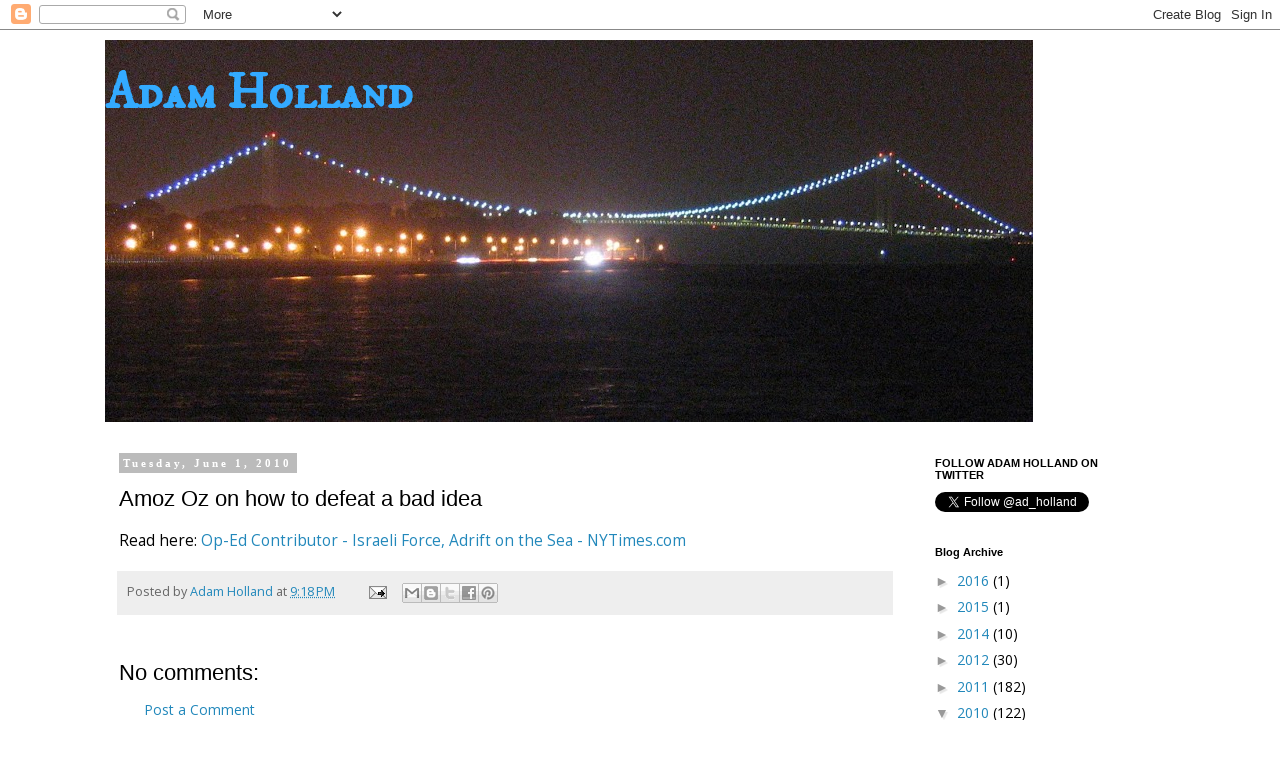

--- FILE ---
content_type: text/html; charset=utf-8
request_url: https://www.google.com/recaptcha/api2/aframe
body_size: 267
content:
<!DOCTYPE HTML><html><head><meta http-equiv="content-type" content="text/html; charset=UTF-8"></head><body><script nonce="-AZzsxJzmM6ZrA2IJhtfEA">/** Anti-fraud and anti-abuse applications only. See google.com/recaptcha */ try{var clients={'sodar':'https://pagead2.googlesyndication.com/pagead/sodar?'};window.addEventListener("message",function(a){try{if(a.source===window.parent){var b=JSON.parse(a.data);var c=clients[b['id']];if(c){var d=document.createElement('img');d.src=c+b['params']+'&rc='+(localStorage.getItem("rc::a")?sessionStorage.getItem("rc::b"):"");window.document.body.appendChild(d);sessionStorage.setItem("rc::e",parseInt(sessionStorage.getItem("rc::e")||0)+1);localStorage.setItem("rc::h",'1768865522513');}}}catch(b){}});window.parent.postMessage("_grecaptcha_ready", "*");}catch(b){}</script></body></html>